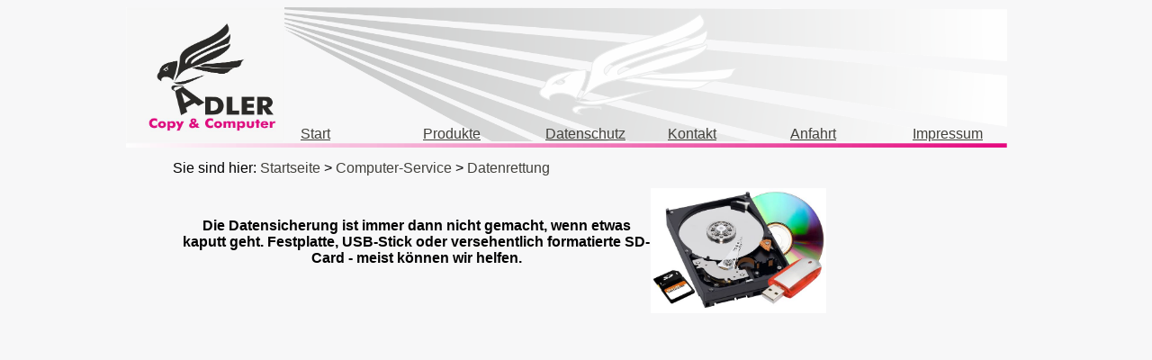

--- FILE ---
content_type: text/html
request_url: http://cundc.de/compserv/rettung.html
body_size: 1122
content:
<!DOCTYPE html PUBLIC "-//W3C//DTD XHTML 1.0 Transitional//EN" "http://www.w3.org/TR/xhtml1/DTD/xhtml1-transitional.dtd">
<html xmlns="http://www.w3.org/1999/xhtml"><!-- InstanceBegin template="/Templates/Start.dwt" codeOutsideHTMLIsLocked="false" -->
<head>
<link href="../css/anfang.css" rel="stylesheet" type="text/css" />
</head>
<meta http-equiv="Content-Type" content="text/html; charset=utf-8" />
<!-- InstanceBeginEditable name="doctitle" -->
<title>Datenrettung</title>
<meta name="Copyright" content="Reinhard Adler">
<meta name="Keywords" lang="de" content="Copyshop, Ludwigslust, Kopierladen, Digitaldruck, Textildruck, Laminieren, Druck, Großformat ,T-Shirtdruck, Poster, Flyer, Plakat, Visitenkarten, Farbkopie, Gravieren, Stempel, Farbkopien, Geschenke, Geschenkideen">
<meta name="Description" lang="de" content="Copyshop und Computer-Service Ludwigslust – Alles rund um Druck und Kopie.">
<!-- InstanceEndEditable -->
<div id="container">
<div id="headline">
    <img src="../images/faecher.gif" width="979" height="156"  />
    <img src="../images/logo_grau.jpg" width="176" height="150" alt    ="Logo" style="position: absolute; left: 0px; top: 0px;" />
    <a href="\index.html" style="position: absolute; left: 194px; top: 132px;">Start</a>
    <a href="\produkte.html" style="position: absolute; left: 330px; top: 132px;">Produkte</a>
    <a href="\dsgvo.html" style="position: absolute; left: 466px; top: 132px;">Datenschutz</a>
    <a href="\kontakt.html" style="position: absolute; left: 602px; top: 132px;">Kontakt</a>
    <a href="\anfahrt.html" style="position: absolute; left: 738px; top: 132px;">Anfahrt</a>
    <a href="\impressum.html" style="position: absolute; left: 874px; top: 132px;">Impressum</a>
</div>

<!-- InstanceBeginEditable name="User1" -->
<div id="breadcrums" style="position:absolute; left: 52px; top: 170px; width: 946px; height: 16px;">Sie sind hier: <a href="..\index.html">Startseite</a>
  &gt;
  <a href="..\comp-serv.html">Computer-Service</a>
  &gt;
   <a href="rettung.html">Datenrettung</a>

 </div>
 <div id="box1">
<div style="position:absolute; left: 47px; top: 0px; width: 551px; height: 593px;">
    <p>&nbsp;</p>
    <p>Die Datensicherung ist immer dann nicht gemacht, wenn etwas kaputt geht. Festplatte, USB-Stick oder versehentlich formatierte SD-Card - meist können wir helfen.<br />
  </p>
    </div>
    <img src="images/daten2.jpg" width="195" height="139" style="position:absolute; align=center; left: 583px; top: 1px;"; /></div>
<!-- InstanceEndEditable --></div><!-- InstanceEnd -->

--- FILE ---
content_type: text/css
request_url: http://cundc.de/css/anfang.css
body_size: 1935
content:
<style type="text/css">


/* ~~ Element-/Tag-Selektoren ~~ */
ul, ol, dl { /* Aufgrund von Abweichungen zwischen verschiedenen Browsern empfiehlt es sich, die Auffüllung und den Rand in Listen auf 0 einzustellen. Zu Konsistenzzwecken können Sie die gewünschten Werte entweder hier oder in den enthaltenen Listenelementen (LI, DT, DD) eingeben. Beachten Sie, dass die hier eingegebenen Werte hierarchisch auf die .nav-Liste angewendet werden, sofern Sie keinen spezifischeren Selektor festlegen. */
	padding: 0;
	margin: 0;
}
h1, h2, h3, h4, h5, h6, p {
	margin-top: 0;	 /* Durch Verschieben des oberen Rands wird das Problem behoben, dass Ränder aus dem zugehörigen div-Tag geraten können. Der übrig gebliebene untere Rand hält ihn getrennt von allen folgenden Elementen. */
	padding-right: 15px;
	padding-left: 15px; /* Durch Hinzufügen der Auffüllung zu den Seiten der Elemente innerhalb der div-Tags anstelle der div-Tags selbst entfallen jegliche Box-Modell-Berechnungen. Alternativ kann auch ein verschachteltes div-Tag mit seitlicher Auffüllung verwendet werden. */
	text-align: center;
	font-weight: bold;
}
a img { /* Dieser Selektor entfernt den standardmäßigen blauen Rahmen, der in einigen Browsern um ein Bild angezeigt wird, wenn es von einem Hyperlink umschlossen ist. */
	border: none;
}
/* ~~ Die Reihenfolge der Stildefinitionen für die Hyperlinks der Site, einschließlich der Gruppe der Selektoren zum Erzeugen des Hover-Effekts, muss erhalten bleiben. ~~ */
a:link {
	color: #42413C;
	text-decoration: underline; /* Sofern Ihre Hyperlinks nicht besonders hervorgehoben werden sollen, empfiehlt es sich, zur schnellen visuellen Erkennung Unterstreichungen zu verwenden. */
}
a:visited {
	color: #6E6C64;
	text-decoration: underline;
}
a:hover, a:active, a:focus { /* Durch diese Gruppe von Selektoren wird bei Verwendung der Tastatur der gleiche Hover-Effekt wie beim Verwenden der Maus erzielt. */
	text-decoration: none;
	text-align: center;
}

/* ~~ Dies sind die Layoutinformationen. ~~ 

1) Eine Auffüllung wird nur oben und/oder unten im div-Tag positioniert. Die Elemente innerhalb dieses div-Tags verfügen über eine seitliche Auffüllung. Dadurch müssen Sie keine Box-Modell-Berechnungen durchführen. Zu beachten: Wenn Sie dem div-Tag eine seitliche Auffüllung oder einen Rahmen hinzufügen, werden diese zu der festgelegten Breite addiert und ergeben die *gesamte* Breite. Sie können auch die Auffüllung für das Element im div-Tag entfernen und ein zweites div-Tag ohne Breite und mit der gewünschten Auffüllung im ersten div-Tag einfügen.

*/
.content {

	padding: 10px 0;
}

/* ~~ Verschiedene float/clear-Klassen ~~ */
.fltrt {  /* Mit dieser Klasse können Sie ein Element auf der Seite nach rechts fließen lassen. Das fließende Element muss vor dem Element stehen, neben dem es auf der Seite erscheinen soll. */
	float: right;
	margin-left: 8px;
}
.fltlft { /* Mit dieser Klasse können Sie ein Element auf der Seite nach links fließen lassen. Das fließende Element muss vor dem Element stehen, neben dem es auf der Seite erscheinen soll. */
	float: left;
	margin-right: 8px;
}
.clearfloat { /* Diese Klasse kann in einem <br />-Tag oder leeren div-Tag als letztes Element nach dem letzten fließenden div-Tag (im #container) platziert werden, wenn overflow:hidden im .container entfernt wird. */
	clear:both;
	height:0;
	font-size: 1px;
	line-height: 0px;
}
body {
	background-color: #F7F7F8;
	}
body,td,th {
	font-family: "Futura Md BT", Arial, sans-serif;
}	

#breadcrums a {text-decoration:none;}
#breadcrums a:hover {text-decoration:underline;}
/*#breadcrums {style="position:absolute; left: 8px; top: 2px; width: 479px; height: 16px;}*/
/* ~~ Dieser Container mit fester Breite umschließt alle anderen Elemente. ~~ */
#container {
	width: 1000px;
	height: 1000px;
	background: #F7F7F8;
	/*background-image:url(../../cundc/Images/logo_Hinten.jpg);*/
	margin: 0 auto; /* Der mit der Breite gekoppelte automatische Wert an den Seiten zentriert das Layout. */
	position: relative;
	}
#headline {
	height: 159px;
	width: 999px;
	margin-top: 0px;
	margin-left: 0px;
	border: none;
	position:absolute;
}

#box1 {
	background-color: #F7F7F8;
	/*top: 144px;
	left: 244px;*/
	height: 614px;
	width: 1000px;
	font-size: 100%;
	border: none;
	position:absolute;
	left: 0px;
	top: 200px;
}
